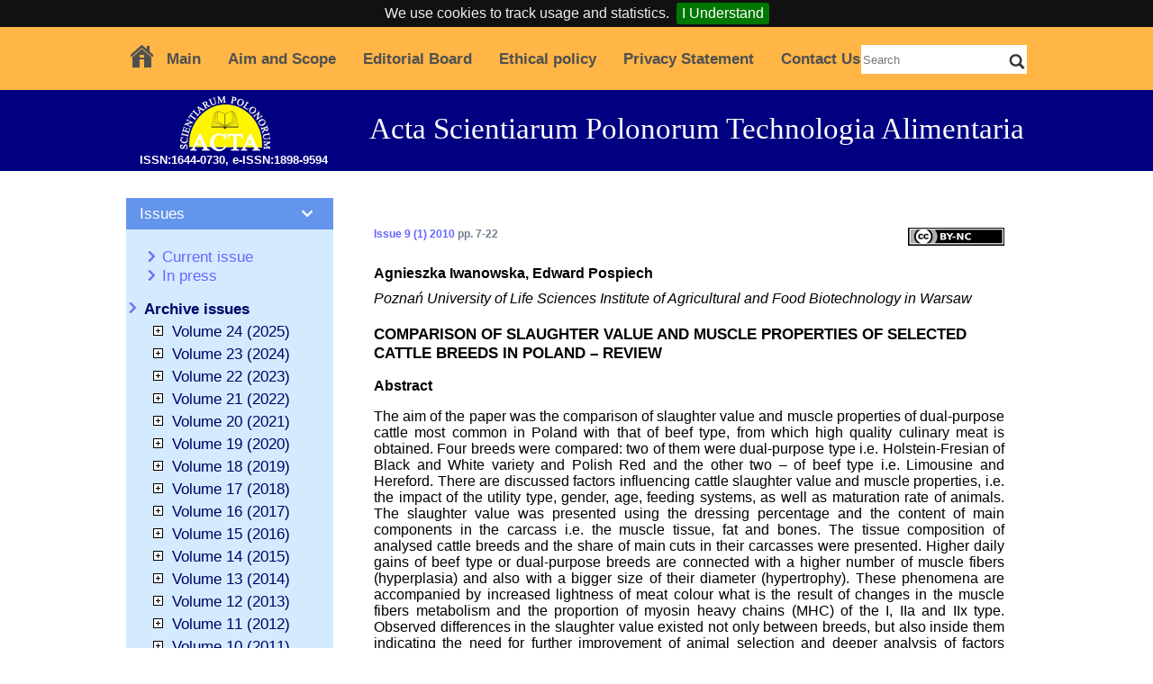

--- FILE ---
content_type: text/html; charset=UTF-8
request_url: https://www.food.actapol.net/volume9/issue1/abstract-1.html
body_size: 6177
content:
<!doctype html>
<html lang="en">
<head>
<!--[if lt IE 9]>
<script src="//cdnjs.cloudflare.com/ajax/libs/html5shiv/3.7.3/html5shiv.min.js"></script>
<![endif]-->
<meta charset="utf-8" /> 
<meta name="verify-v1" content="8NHl4WZR0DExAe+sWQG20qf5Ud6XjSRyqWevwKIlN5g=" />
<meta name="msvalidate.01" content="45F70E09C26ABD73D88D26C803D12D85" />
<base href="https://www.food.actapol.net/" />
<title>Iwanowska A., Pospiech E., 2010. Comparison of slaughter value and muscle properties of selected cattle breeds in Poland &#8211; Review. Acta Sci.Pol. Technol. Aliment. 9 (1), 7-22</title>
<meta name="Description" content=""/>
<meta name="Keywords" content="cattle, genotype, slaughter value, dressing percentage, carcass and muscle composition, muscle quality, pdf, free, articles, abstract, open, journal elecronic, universities, food, science, nutrition, technology, abstract, issue, dietetiscs"/>
  
	<meta name="citation_title" content="Comparison of slaughter value and muscle properties of selected cattle breeds in Poland &#8211; Review">
	<meta name="citation_publication_date" content="2010-03-30">
	<meta name="citation_journal_title" content="Acta Scientiarum Polonorum Technologia Alimentaria">
	<meta name="citation_volume" content="9">
	<meta name="citation_issue" content="1">
	<meta name="citation_firstpage" content="7">
	<meta name="citation_lastpage" content="22">
	<meta name="citation_pdf_url" content="https://www.food.actapol.net/volume9/issue1/1_1_2010.pdf">
	<meta name="citation_doi" content="">
<meta name="citation_author" content=" Iwanowska, Agnieszka">
<meta name="citation_author" content=" Pospiech,  Edward">
<meta name="viewport" content="width=device-width, initial-scale=1">
<link rel="stylesheet" type="text/css" href="css/main190207-1000.css" media="screen and (min-width: 1000px)"/>
<link rel="stylesheet" type="text/css" href="css/main190207-mobile.css" media="screen and (min-width: 601px) and (max-width: 999px)"/>
<link rel="stylesheet" type="text/css" href="css/main190207-mobile.css" media="screen and (max-width: 600px)"/>
<link rel="stylesheet" type="text/css" href="css/main190207-mobile.css" media="handheld"/>
<link rel="stylesheet" type="text/css" href="css/main190207-mobile.css" media="screen and (orientation: portrait) and (max-width: 999px)"/>
<link rel="stylesheet" href="css/mainprint.css" media="print">
<link rel="stylesheet" href="css/submitpage221107.css" media="screen">
<link rel="stylesheet" href="css/font-awesome.css">
<link rel="stylesheet" href="css/jssocials.css">
<link rel="stylesheet" href="css/jssocials-theme-flat.css">
<link rel="stylesheet" href="css/jquery.cookiebar.css">
<link rel="stylesheet" href="css/lytebox.css"  media="screen"/>
<script src="https://cdnjs.cloudflare.com/ajax/libs/jquery/1.12.4/jquery.min.js"></script>
<script src="https://cdnjs.cloudflare.com/ajax/libs/jquery-json/2.6.0/jquery.json.min.js"></script>
<script src="js/jssocials.min.js"></script>
<script src="js/jquery.session.js"></script>
<script src="js/jquery.cookiebar.js"></script>
<script src="js/jquery.acta.js"></script>
<script src="js/lytebox.js"></script> 	
<script src="https://cdn.ckeditor.com/4.22.1/full/ckeditor.js"></script>
<script src="https://cdn.ckeditor.com/4.22.1/full/adapters/jquery.js"></script>
<script async src="https://www.googletagmanager.com/gtag/js?id=UA-1646583-1"></script>
<script>
		window.dataLayer = window.dataLayer || [];
		function gtag(){dataLayer.push(arguments);}
		gtag('js', new Date());
		gtag('config', 'UA-1646583-1');
</script>
</head>

<body>
<header>
<nav id="menu" class="kontener">
<img id="menuImage" src="img/ico_menu.png" alt="Show menu" title="Show menu"/>
<ul id="menu-ul">
<li class="liHome"><a href="en/main"><img src="img/home.png" alt="Home"/></a></li><li><a href="en/main">Main</a></li><li><a href="en/aim_and_scope">Aim and Scope</a></li><li><a href="en/editors">Editorial Board</a></li><li><a href="en/ethical_policy">Ethical policy</a></li><li><a href="en/privacy_statement">Privacy Statement</a></li><li><a href="en/contact_us">Contact Us</a></li></ul>
<form  method="post" action="en/search">
<div id="search">
	<input name="SearchText" type="text" placeholder="Search"/> <input type="image" src="img/searchbtn.png"  alt="Search"/>
</div>
</form>

</nav>
<div id="tytul">
<div class="kontener">
	<h1>Acta Scientiarum Polonorum Technologia Alimentaria</h1>
	<h2>ISSN:1644-0730,  e-ISSN:1898-9594</h2>
	<a href="https://www.food.actapol.net"><img src="img/logo.png" alt="Acta Scientiarum Polonorum Logo" /></a>
</div>
</div>
</header>

<div id="body" class="kontener">
<div id="leftcol">
<div class="bluegrayinfo">
  <div class="blueinfo-head show_down" data="divIssues">Issues</div>
	<div class="blueinfo-body" id="menu_divIssues">
	<ul>
	<li><a href="en/issue">Current issue</a></li>
	<li><a href="en/comming_issue">In press</a></li>
	</ul>
	<h3>Archive issues</h3>
	<ul id="issues">
	    <li><img class="show_more" title="Expand issues" data="24" id="plusminus_24" alt="plusminus" src="img/ico_plus.png"/> <a href="volume24">Volume 24 (2025)</a>
<ul class="hidden_ul" id="issues_24">
<li><a href="volume24/issue4">Issue 24 (4) 2025</a></li>
<li><a href="volume24/issue3">Issue 24 (3) 2025</a></li>
<li><a href="volume24/issue2">Issue 24 (2) 2025</a></li>
<li><a href="volume24/issue1">Issue 24 (1) 2025</a></li>
</ul></li><li><img class="show_more" title="Expand issues" data="23" id="plusminus_23" alt="plusminus" src="img/ico_plus.png"/> <a href="volume23">Volume 23 (2024)</a>
<ul class="hidden_ul" id="issues_23">
<li><a href="volume23/issue4">Issue 23 (4) 2024</a></li>
<li><a href="volume23/issue3">Issue 23 (3) 2024</a></li>
<li><a href="volume23/issue2">Issue 23 (2) 2024</a></li>
<li><a href="volume23/issue1">Issue 23 (1) 2024</a></li>
</ul></li><li><img class="show_more" title="Expand issues" data="22" id="plusminus_22" alt="plusminus" src="img/ico_plus.png"/> <a href="volume22">Volume 22 (2023)</a>
<ul class="hidden_ul" id="issues_22">
<li><a href="volume22/issue4">Issue 22 (4) 2023</a></li>
<li><a href="volume22/issue3">Issue 22 (3) 2023</a></li>
<li><a href="volume22/issue2">Issue 22 (2) 2023</a></li>
<li><a href="volume22/issue1">Issue 22 (1) 2023</a></li>
</ul></li><li><img class="show_more" title="Expand issues" data="21" id="plusminus_21" alt="plusminus" src="img/ico_plus.png"/> <a href="volume21">Volume 21 (2022)</a>
<ul class="hidden_ul" id="issues_21">
<li><a href="volume21/issue4">Issue 21 (4) 2022</a></li>
<li><a href="volume21/issue3">Issue 21 (3) 2022</a></li>
<li><a href="volume21/issue2">Issue 21 (2) 2022</a></li>
<li><a href="volume21/issue1">Issue 21 (1) 2022</a></li>
</ul></li><li><img class="show_more" title="Expand issues" data="20" id="plusminus_20" alt="plusminus" src="img/ico_plus.png"/> <a href="volume20">Volume 20 (2021)</a>
<ul class="hidden_ul" id="issues_20">
<li><a href="volume20/issue4">Issue 20 (4) 2021</a></li>
<li><a href="volume20/issue3">Issue 20 (3) 2021</a></li>
<li><a href="volume20/issue2">Issue 20 (2) 2021</a></li>
<li><a href="volume20/issue1">Issue 20 (1) 2021</a></li>
</ul></li><li><img class="show_more" title="Expand issues" data="19" id="plusminus_19" alt="plusminus" src="img/ico_plus.png"/> <a href="volume19">Volume 19 (2020)</a>
<ul class="hidden_ul" id="issues_19">
<li><a href="volume19/issue4">Issue 19 (4) 2020</a></li>
<li><a href="volume19/issue3">Issue 19 (3) 2020</a></li>
<li><a href="volume19/issue2">Issue 19 (2) 2020</a></li>
<li><a href="volume19/issue1">Issue 19 (1) 2020</a></li>
</ul></li><li><img class="show_more" title="Expand issues" data="18" id="plusminus_18" alt="plusminus" src="img/ico_plus.png"/> <a href="volume18">Volume 18 (2019)</a>
<ul class="hidden_ul" id="issues_18">
<li><a href="volume18/issue4">Issue 18 (4) 2019</a></li>
<li><a href="volume18/issue3">Issue 18 (3) 2019</a></li>
<li><a href="volume18/issue2">Issue 18 (2) 2019</a></li>
<li><a href="volume18/issue1">Issue 18 (1) 2019</a></li>
</ul></li><li><img class="show_more" title="Expand issues" data="17" id="plusminus_17" alt="plusminus" src="img/ico_plus.png"/> <a href="volume17">Volume 17 (2018)</a>
<ul class="hidden_ul" id="issues_17">
<li><a href="volume17/issue4">Issue 17 (4) 2018</a></li>
<li><a href="volume17/issue3">Issue 17 (3) 2018</a></li>
<li><a href="volume17/issue2">Issue 17 (2) 2018</a></li>
<li><a href="volume17/issue1">Issue 17 (1) 2018</a></li>
</ul></li><li><img class="show_more" title="Expand issues" data="16" id="plusminus_16" alt="plusminus" src="img/ico_plus.png"/> <a href="volume16">Volume 16 (2017)</a>
<ul class="hidden_ul" id="issues_16">
<li><a href="volume16/issue4">Issue 16 (4) 2017</a></li>
<li><a href="volume16/issue3">Issue 16 (3) 2017</a></li>
<li><a href="volume16/issue2">Issue 16 (2) 2017</a></li>
<li><a href="volume16/issue1">Issue 16 (1) 2017</a></li>
</ul></li><li><img class="show_more" title="Expand issues" data="15" id="plusminus_15" alt="plusminus" src="img/ico_plus.png"/> <a href="volume15">Volume 15 (2016)</a>
<ul class="hidden_ul" id="issues_15">
<li><a href="volume15/issue4">Issue 15 (4) 2016</a></li>
<li><a href="volume15/issue3">Issue 15 (3) 2016</a></li>
<li><a href="volume15/issue2">Issue 15 (2) 2016</a></li>
<li><a href="volume15/issue1">Issue 15 (1) 2016</a></li>
</ul></li><li><img class="show_more" title="Expand issues" data="14" id="plusminus_14" alt="plusminus" src="img/ico_plus.png"/> <a href="volume14">Volume 14 (2015)</a>
<ul class="hidden_ul" id="issues_14">
<li><a href="volume14/issue4">Issue 14 (4) 2015</a></li>
<li><a href="volume14/issue3">Issue 14 (3) 2015</a></li>
<li><a href="volume14/issue2">Issue 14 (2) 2015</a></li>
<li><a href="volume14/issue1">Issue 14 (1) 2015</a></li>
</ul></li><li><img class="show_more" title="Expand issues" data="13" id="plusminus_13" alt="plusminus" src="img/ico_plus.png"/> <a href="volume13">Volume 13 (2014)</a>
<ul class="hidden_ul" id="issues_13">
<li><a href="volume13/issue4">Issue 13 (4) 2014</a></li>
<li><a href="volume13/issue3">Issue 13 (3) 2014</a></li>
<li><a href="volume13/issue2">Issue 13 (2) 2014</a></li>
<li><a href="volume13/issue1">Issue 13 (1) 2014</a></li>
</ul></li><li><img class="show_more" title="Expand issues" data="12" id="plusminus_12" alt="plusminus" src="img/ico_plus.png"/> <a href="volume12">Volume 12 (2013)</a>
<ul class="hidden_ul" id="issues_12">
<li><a href="volume12/issue4">Issue 12 (4) 2013</a></li>
<li><a href="volume12/issue3">Issue 12 (3) 2013</a></li>
<li><a href="volume12/issue2">Issue 12 (2) 2013</a></li>
<li><a href="volume12/issue1">Issue 12 (1) 2013</a></li>
</ul></li><li><img class="show_more" title="Expand issues" data="11" id="plusminus_11" alt="plusminus" src="img/ico_plus.png"/> <a href="volume11">Volume 11 (2012)</a>
<ul class="hidden_ul" id="issues_11">
<li><a href="volume11/issue4">Issue 11 (4) 2012</a></li>
<li><a href="volume11/issue3">Issue 11 (3) 2012</a></li>
<li><a href="volume11/issue2">Issue 11 (2) 2012</a></li>
<li><a href="volume11/issue1">Issue 11 (1) 2012</a></li>
</ul></li><li><img class="show_more" title="Expand issues" data="10" id="plusminus_10" alt="plusminus" src="img/ico_plus.png"/> <a href="volume10">Volume 10 (2011)</a>
<ul class="hidden_ul" id="issues_10">
<li><a href="volume10/issue4">Issue 10 (4) 2011</a></li>
<li><a href="volume10/issue3">Issue 10 (3) 2011</a></li>
<li><a href="volume10/issue2">Issue 10 (2) 2011</a></li>
<li><a href="volume10/issue1">Issue 10 (1) 2011</a></li>
</ul></li><li><img class="show_more" title="Expand issues" data="9" id="plusminus_9" alt="plusminus" src="img/ico_plus.png"/> <a href="volume9">Volume 9 (2010)</a>
<ul id="issues_9">
<li><a href="volume9/issue4">Issue 9 (4) 2010</a></li>
<li><a href="volume9/issue3">Issue 9 (3) 2010</a></li>
<li><a href="volume9/issue2">Issue 9 (2) 2010</a></li>
<li id="selectedissue"><a href="volume9/issue1">Issue 9 (1) 2010</a></li>
</ul></li><li><img class="show_more" title="Expand issues" data="8" id="plusminus_8" alt="plusminus" src="img/ico_plus.png"/> <a href="volume8">Volume 8 (2009)</a>
<ul class="hidden_ul" id="issues_8">
<li><a href="volume8/issue4">Issue 8 (4) 2009</a></li>
<li><a href="volume8/issue3">Issue 8 (3) 2009</a></li>
<li><a href="volume8/issue2">Issue 8 (2) 2009</a></li>
<li><a href="volume8/issue1">Issue 8 (1) 2009</a></li>
</ul></li><li><img class="show_more" title="Expand issues" data="7" id="plusminus_7" alt="plusminus" src="img/ico_plus.png"/> <a href="volume7">Volume 7 (2008)</a>
<ul class="hidden_ul" id="issues_7">
<li><a href="volume7/issue4">Issue 7 (4) 2008</a></li>
<li><a href="volume7/issue3">Issue 7 (3) 2008</a></li>
<li><a href="volume7/issue2">Issue 7 (2) 2008</a></li>
<li><a href="volume7/issue1">Issue 7 (1) 2008</a></li>
</ul></li><li><img class="show_more" title="Expand issues" data="6" id="plusminus_6" alt="plusminus" src="img/ico_plus.png"/> <a href="volume6">Volume 6 (2007)</a>
<ul class="hidden_ul" id="issues_6">
<li><a href="volume6/issue4">Issue 6 (4) 2007</a></li>
<li><a href="volume6/issue3">Issue 6 (3) 2007</a></li>
<li><a href="volume6/issue2">Issue 6 (2) 2007</a></li>
<li><a href="volume6/issue1">Issue 6 (1) 2007</a></li>
</ul></li><li><img class="show_more" title="Expand issues" data="5" id="plusminus_5" alt="plusminus" src="img/ico_plus.png"/> <a href="volume5">Volume 5 (2006)</a>
<ul class="hidden_ul" id="issues_5">
<li><a href="volume5/issue2">Issue 5 (2) 2006</a></li>
<li><a href="volume5/issue1">Issue 5 (1) 2006</a></li>
</ul></li><li><img class="show_more" title="Expand issues" data="4" id="plusminus_4" alt="plusminus" src="img/ico_plus.png"/> <a href="volume4">Volume 4 (2005)</a>
<ul class="hidden_ul" id="issues_4">
<li><a href="volume4/issue2">Issue 4 (2) 2005</a></li>
<li><a href="volume4/issue1">Issue 4 (1) 2005</a></li>
</ul></li><li><img class="show_more" title="Expand issues" data="3" id="plusminus_3" alt="plusminus" src="img/ico_plus.png"/> <a href="volume3">Volume 3 (2004)</a>
<ul class="hidden_ul" id="issues_3">
<li><a href="volume3/issue2">Issue 3 (2) 2004</a></li>
<li><a href="volume3/issue1">Issue 3 (1) 2004</a></li>
</ul></li><li><img class="show_more" title="Expand issues" data="2" id="plusminus_2" alt="plusminus" src="img/ico_plus.png"/> <a href="volume2">Volume 2 (2003)</a>
<ul class="hidden_ul" id="issues_2">
<li><a href="volume2/issue2">Issue 2 (2) 2003</a></li>
<li><a href="volume2/issue1">Issue 2 (1) 2003</a></li>
</ul></li><li><img class="show_more" title="Expand issues" data="1" id="plusminus_1" alt="plusminus" src="img/ico_plus.png"/> <a href="volume1">Volume 1 (2002)</a>
<ul class="hidden_ul" id="issues_1">
<li><a href="volume1/issue2">Issue 1 (2) 2002</a></li>
<li><a href="volume1/issue1">Issue 1 (1) 2002</a></li>
</ul></li>	</ul>
	</div>
</div>


<div class="bluegrayinfo">
    <div class="blueinfo-head show_down" data="divGuide">Guide for Authors</div>
	<div class="blueinfo-body hidden" id="menu_divGuide">
        <ul>
	        <li><a href="en/manuscript_procedings_guide">Manuscript proceedings</a></li>
        	<li><a href="en/manuscript_preparation_guide">Manuscript preparation</a></li>
	        <li><a href="en/publication_charges_guide">Article processing charges</a></li>
        </ul>
    </div>
</div>

<div class="bluegrayinfo">
    <div class="blueinfo-head show_down" data="divSubmit">Submit manuscript</div>
	<div class="blueinfo-body hidden" id="menu_divSubmit">
	
	
		<form method="post" action="submit/login.html">
			<p>Username (email)</p>
			<input type="email" name="email" id="email" required placeholder="Your e-mail address"/><br/>
			<p>Password </p>
			<input type="password" value="" name="password" id="password" required ><br/>
			<input type="submit" value="Login"/>
		</form>
        <ul>	
			<li><a href="submit/user_new.html">Register new user</a></li>
			<li><a href="submit/password_forgotten.html">I forgot my password</a></li>
        </ul>	
		
    </div>
</div>

<div class="bluegrayinfo">
    <div class="blueinfo-head show_down" data="divReviewers">For Reviewers</div>
	<div class="blueinfo-body hidden" id="menu_divReviewers">
        <ul>
        	<li><a href="en/procedure_of_reviewing">The procedure of reviewing</a></li>
        	<li><a href="en/instructions_for_reviewers">Instructions for reviewers</a></li>
        </ul>
    </div>
</div>

<div id="journalmetrics" class="bluegrayinfo">
  <div class="grayinfo-head show_down" data="divJournalMetrics">Journal metrics</div>
	<div class="blueinfo-body hidden" id="menu_divJournalMetrics">
	<h3><a  target="_blank" href="https://mjl.clarivate.com:/search-results?issn=1644-0730&hide_exact_match_fl=true&utm_source=mjl&utm_medium=share-by-link&utm_campaign=journal-profile-share-this-journal">JCR</a>
		&nbsp;&nbsp;&nbsp;<img src="img/logo_jcr_s.png" alt="JCR" /></h3>
	Journal Citation Report<br/>
	<span style="color: red">IF(2024) : <strong>0.8</strong></span><br/>
	Five year: 1.3<br/>
	Journal Citation Indicator<br/>
	JCI : <strong>0.23</strong><br/>
	JCI Rank: 149/181<br/>
    JCI Quartile: Q4<br/>
	 &nbsp;
	
	<h3><a target="_blank" href="https://www.scopus.com/sourceid/17300154973">Scopus</a>
	&nbsp;&nbsp;&nbsp;<img src="img/logo_scopus_s.png" alt="Scopus" /></h3>
	CiteScore 2024: <strong>2.5</strong><br/>
	SJR 2024: 0.269<br/>
	SNIP 2024: 0.353<br/>&nbsp;

	<h3><a target="_blank" href="https://pbn.nauka.gov.pl/sedno-webapp/journals/39151">MNiSW</a></h3>
	2024: <strong>40</strong> points


</div>

</div>


<div class="bluegrayinfo">
	<div class="grayinfo-head show_down" data="divIndexedIn">Indexed in:</div>
	<div class="grayinfo-body center hidden" id="menu_divIndexedIn">
	<a target="_blank" href="https://science.thomsonreuters.com/cgi-bin/jrnlst/jlresults.cgi?PC=EX&Full=acta%20scientiarum%20polonorum-technologia%20alimentaria" title="Thomson Routers Master List"><img src="img/logo_wos.png" title="Web of Science Journal Master List" alt="Web of Science Journal Master List" /></a><br/>
	<a target="_blank" href="https://www.scopus.com/sourceid/17300154973?origin=sbrowse" title="Scopus"><img src="img/logo_scopus.png" title="Scopus" alt="Scopus" /></a><br/>
	<a target="_blank" href="https://www.ncbi.nlm.nih.gov/nlmcatalog/?term=101295615%5Bnlmid%5D&amp;report=journal"><img src="img/logo_ncbi.png" title="PubMed Medline" alt="Pubmed Medline" /></a><br/>
	<a target="_blank" href="https://www.ebscohost.com/titleLists/a9h-journals.htm"><img src="img/logo_ebsco.png" title="Ebsco" alt="Ebsco" /></a><br/>
	<a target="_blank" href="https://scholar.google.pl/citations?hl=pl&view_op=search_venues&vq=%22Acta+Scientiarum+Polonorum.+Technologia+Alimentaria%22&btnG="><img src="img/logo_googlescholar.png" title="Google Scholar" alt="Google Scholar" /></a><br/>
	<a target="_blank" href="https://journals.indexcopernicus.com/search/details?id=24337"><img src="img/logo_copernicus.png" title="Index Copernicus Journal Master List" alt="Index Copernicus Journal Master List" /></a><br/>
	<a target="_blank" href="https://doaj.org/toc/de0fb5665f9e4b2782c6871963fdc425"><img src="img/logo_doaj.png" title="Directory of Open Acces Journals" alt="Directory of Open Acces Journals" /></a><br/>
	<a target="_blank" href="https://pbn.nauka.gov.pl/sedno-webapp/journals/39151"><img src="img/logo_pbn.png" title="Polska Bibliografia Naukowa" alt="Polska Bibliografia Naukowa" /></a><br/>
	<img src="img/logo_crossref.png" title="CrossRef Member" alt="CrossRef Member" /><br/>
	</div>
</div>

</div>

<main id="maincell">
<div id='abstract'>
<img class="cc-image" alt="Creative Commons licence CC BY-NC (Attribution-NonCommercial)" src="img/by-nc.png"/><h6>
<a href="volume9/issue1">Issue 9 (1) 2010</a> pp. 7-22</h6>
<h4>Agnieszka Iwanowska, Edward Pospiech</h4>
<div class="afiliacja">
Poznań University of Life Sciences
Institute of Agricultural and Food Biotechnology in Warsaw</div>
<h3>Comparison of slaughter value and muscle properties of selected cattle breeds in Poland &#8211; Review</h3>
<div class="abstract"><strong>Abstract</strong> <p>The aim of the paper was the comparison of slaughter value and muscle properties of dual-purpose cattle most common in Poland with that of beef type, from which high quality culinary meat is obtained. Four breeds were compared: two of them were dual-purpose type i.e. Holstein-Fresian of Black and White variety and Polish Red and the other two &ndash; of beef type i.e. Limousine and Hereford. There are discussed factors influencing cattle slaughter value and muscle properties, i.e. the impact of the utility type, gender, age, feeding systems, as well as maturation rate of animals. The slaughter value was presented using the dressing percentage and the content of main components in the carcass i.e. the muscle tissue, fat and bones. The tissue composition of analysed cattle breeds and the share of main cuts in their carcasses were presented. Higher daily gains of beef type or dual-purpose breeds are connected with a higher number of muscle fibers (hyperplasia) and also with a bigger size of their diameter (hypertrophy). These phenomena are accompanied by increased lightness of meat colour what is the result of changes in the muscle fibers metabolism and the proportion of myosin heavy chains (MHC) of the I, IIa and IIx type. Observed differences in the slaughter value existed not only between breeds, but also inside them indicating the need for further improvement of animal selection and deeper analysis of factors influencing it. It was stated that the amount of culinary meat obtained from carcasses may be increased not only through the selection of corresponding genotypes, but also through the modification of the system of carcass cutting. The performed analysis of the slaughter value emphasizes special significance of the domestic Polish Red cattle also as a breed for production of good quality meat similar to beef cattle breeds.</p></div>
<h5>
<strong>Keywords: </strong>
<a href="">cattle</a>, <a href="">genotype</a>, <a href="">slaughter value</a>, <a href="">dressing percentage</a>, <a href="">carcass and muscle composition</a>, <a href="">muscle quality</a></h5>
<div class="fulltext"><a href="volume9/issue1/1_1_2010.pdf" onclick="javascript:urchinTracker ('/pub/1_1_2010.pdf'); "><img class="imgpdfbig" src="img/pdfbig.gif" alt="pub/.pdf" /></a> <strong>Full text</strong> available <strong>in english</strong> in Adobe Acrobat format:<br />
		 <a href="volume9/issue1/1_1_2010.pdf" onclick="javascript:urchinTracker ('/pub/1_1_2010.pdf'); ">https://www.food.actapol.net/volume9/issue1/1_1_2010.pdf</a></div><h4></h4>
<div class="cite">
<strong>For citation: </strong><br/>
<br />
<table summary="Citations">
<tbody>
  <tr>
    <td class="citstyle">MLA</td>
		<td class="citarg"> Iwanowska, Agnieszka, and  Edward Pospiech. "Comparison of slaughter value and muscle properties of selected cattle breeds in Poland &#8211; Review." Acta Sci.Pol. Technol. Aliment. 9.1 (2010): 7-22. </td>
  </tr>
  <tr>
    <td class="citstyle">APA</td>
		<td class="citarg">Iwanowska A., Pospiech E. (2010). Comparison of slaughter value and muscle properties of selected cattle breeds in Poland &#8211; Review. Acta Sci.Pol. Technol. Aliment. 9 (1), 7-22 </td>
  </tr>
  <tr>
    <td class="citstyle">ISO 690</td>
		<td class="citarg"> IWANOWSKA, Agnieszka,  POSPIECH,  Edward. Comparison of slaughter value and muscle properties of selected cattle breeds in Poland &#8211; Review. Acta Sci.Pol. Technol. Aliment., 2010, 9.1: 7-22. </td>
  </tr>
</tbody>
</table>
</div>

<ul id="abstractmetadata">
<li><a href="endnote-2010-1-1.enw">EndNote</a></li>
<li><a href="bibtex-2010-1-1.bib">BibTeX</a></li>
<li><a href="refman-2010-1-1.ris">RefMan</a></li>
</ul>

<div id="share"></div>
<script type="text/javascript">
$("#share").jsSocials({shares: ["facebook", "twitter",  "googleplus", "linkedin", "pinterest"],showLabel: false,showCount: false});
 </script>

 
</div></main>

</div>

<footer id="footer">
<div class="kontener">
Copyright &copy;
Acta Sci.Pol. Technol. Aliment. - University of Life Sciences in Poznań - Poland<br />
Editor in Chief:<a class="footer" href="mailto:chairman@food.actapol.net">Julita Reguła</a>,
Secretary of Scientific Board: <a class="footer" href="mailto:secretary@food.actapol.net">Aleksander Siger</a>,
Text Editor:' <a class="footer" href="mailto:lbor@up.poznan.pl">Lucyna Borowczyk</a>
</div>
</footer>
<script type="text/javascript">$(document).ready(function(){$.cookieBar();});</script>
</body>
</html>


--- FILE ---
content_type: text/css
request_url: https://www.food.actapol.net/css/main190207-1000.css
body_size: 2068
content:
body {
  font-family: Calibri, Verdana, Arial;
  font-size: 12pt;
  color: black;
  margin: 0px;
  background-color: white;
}

img{
  border: 0px;
  vertical-align: middle;
}

.kontener{
	position: relative;
	width:1000px;
	margin: 0 auto;
}
header{
	position: relative;
	background-color: #FFB646;
	height: 160px;
}

#logo{
	padding: 5px 8px;
 }
#menu{
	position: relative;
	text-align: left;
	height: 70px;
	background-color: #FFB646;
	display: block;
}
#menuImage{
	display: none;
}
#menu img{
	top: 18px;
	left: 2px;	
	vertical-align: bottom;
	position: absolute;
}
#menu ul{
   position: absolute;
	left: 0;
	top:0;
	text-align: left;
	margin: 0;
	padding:0;
	list-style: none;
	height: 70px;
}
#menu li{
	text-align: center;
	float: left;
	padding: 25px 15px;
	font-size: 13pt;
    font-weight: bold;
	color: #505050;
	height: 26px;
}
#menu li.act{
	background-color: #dd8000;
	color: white;
}

#menu a{
	text-decoration: none;
	color: #505050;
}
#menu a:hover{
	color: red;
	text-decoration: underline;
}
#menu a:visited{
	color: #505050;
}

#search {
	background-color: white;
	position: absolute;
	right: 0;
	top:20px;
}

#search  input[type="text"]{
	width: 100px;
	color: gray;
	background-color: white ;
	border: none;
	width: 180px;
	height: 30px;
}
#search  input[type="image"]{
	position: absolute;
	top: 10px;
	right: 2px;
}


#tytul{
	background-color: Navy;
	color: white;
    position: relative;
	 height: 90px;
}

#tytul h1{
	margin:0;
	font-size: 33px;
	font-weight: 300;
	text-align: left;
	position: absolute;
	top: 25px;
	left: 270px;
	font-family: Times New Roman;
}
#tytul h2{
	margin:0;
    position: absolute;
    left: 15px;
    top: 70px;
    font-size: 10pt;
    text-align: right;
}
#tytul img{
  left:60px;
  top: 7px;
  position:absolute;
}

#footer {
  text-align: center;
  vertical-align: middle;
  padding: 5px;
  background: #DCDCDC;
  font-size: 9pt;
  color: Gray;
  clear: both;
}



#leftcol{
  text-align: left;
  vertical-align: top;
  width: 230px;
  float: left;
  margin-top: 20px;
}
#leftcol img{
	margin-bottom: 4px;
}
#leftcol li{
	list-style-image: url(../img/ico_next_blue.png);
	font-size: 13pt;
}
#leftcol a, #leftcol a:visited {
    text-decoration: none;
    color:#6666FF;
}

.bluegrayinfo{
	text-align: left;
	vertical-align: top;
	background-color: white;
	margin-bottom: 20px;
	position: relative;
}
.blueinfo-head{
	padding: 7px 15px;
	font-size: 13pt;
	background-color: #6495ed;
	color: white;
	position: relative;
}

.blueinfo-body{
	padding: 4px 0px;
	background-color: #d4ebff;
}
.blueinfo-body a{
	font-weight: normal;
}

.grayinfo-head{
	padding: 7px 15px;
	font-size: 13pt;
	background-color: #708090;
	color: white;
}
.grayinfo-body{
	padding: 10px 15px;
	background-color: #d3d9e7;
}


.show_down{
   cursor: pointer;
	background-image: url(../img/ico_down_wh.png);
	background-repeat: no-repeat;
	background-position: 195px 10px;
}
.show_down:hover{
	background-color: #3678ed;
}


.none{
    list-style: none;
    margin-left:0;
    padding-left:10px;
}
.hidden_ul{
    display: none;
}
.show_more{
    cursor: pointer;
}
.bold{
    font-weight: bold;
    color: red;
}
.hidden{
    display: none;
}


#maincell{
  text-align: left;
  vertical-align: top;
  padding: 25px;
  margin: 0 0 0 250px;
  min-height: 430px;
  background-color: white;
  margin-top: 10px;
	display: block;

}

#maincell p {
  text-align: justify;
}

#maincell  sub, sup {
  font-size: 8pt;
}

#maincell h3 {
  font-size: 13pt;
  text-align: left;
  font-weight: 900;
}

#maincell h4 {
  font-size: 9pt;
  text-align: center;
  font-weight: 600;
  padding: 0px;
  margin: 0px;
  font-size: 9pt;
}

#cover a{
  color: Black;
}




#issues a, #issues a:visited{
	color: #000066;
	text-decoration: none;
}
#issues a:hover{
	color: blue;
}
#issues{
  font-size: 13pt;	
  margin: 0;
  padding: 0;
  padding-left: 25px;
}
#issues li{
	list-style: none;
	list-style-image: none;
}
#selectedissue a{
	color: #1a1bff;
	list-style: disc;
}
li#selectedissue{
	color: #1a1bff;
	list-style: disc;
}
#issues img{
	padding: 5px;
}
#menu_divIssues h3{
	padding: 0 0 0 20px;
	margin: 3px 0;
	color: #000066;
}
#journalmetrics h3{
	padding: 0 0 0 20px;
	margin: 3px 0;
	background-image: url(../img/ico_next_gray.png);
	background-repeat: no-repeat;
	background-position: 0 3px;
}
.blueinfo-body>p{
	color: #1a1bff;
	padding: 2px 10px;
}
.blueinfo-body>form>p{
	color: #1a1bff;
	padding: 3px 10px;
	margin: 0;
}
.blueinfo-body>h3{
	padding: 0 0 0 20px;
	margin: 3px 0 2px 20px;
	font-size: 13pt;
	background-image: url(../img/ico_next_blue.png);
	background-repeat: no-repeat;
	background-position: 0 3px;

}
.blueinfo-body>form>input{
	width: 180px;
	margin: 2px 20px;
	padding: 2px 4px;
	font-size: 12pt;
}
.blueinfo-body>form>input[type="submit"]{
	margin-top: 10px;
	width: 190px;
}
	

#journalmetrics a, #journalmetrics a:visited{
	color: #5d5d5d;
	text-decoration: none;
}




td.head{
  font-size: 10pt;
  color: #999999;
  text-transform: uppercase;
  padding-top: 20px;
}

td.title {
  text-align: justify;
  padding: 5px 0;
  font-size: 14pt;
}
.titleLink{
	color: #000033;
}
td.authors {
  text-align: left;
  font-size: 13pt;
  padding: 5px 0;
}

td.doi {
  text-align: left;
  font-size: 10pt;
  color: Gray;
}

td.tools {
  font-size: 10pt;
  height: 40px;
  text-align: left;
  border-bottom: thin dotted silver;
}


.address {
  background-color: #FFDEAD;
  width: 50%;
  margin-top: 30px;
  text-align: center;
  margin-left: auto;
  margin-right: auto;
  line-height: 1.5em;
  padding: 5px;
}

.border {
  border: thin solid Black;
}

.center{
  text-align: center;
  text-indent: 0px;
}

.bold{
	font-weight: bold;
}

#maincell a, #maincell a:visited {
    text-decoration: none;
    color:#6666FF;
}

#maincell a:hover {
  text-decoration: underline;
    color:#3838FF;
}

.issues {
  background: #BFEE90;
  border: thin solid #8793FA;
  padding: 10px;
  text-align: center;
  margin-top: 20px;
}


.subscribe {
  background: #FFF8FF;
  border: thin solid #8793FA;
  padding: 10px;
  text-align: center;
  margin-top: 20px;
}

.gateway {
  background: #FFF9FF;
  border: thin solid #8793FA;
  padding: 10px;
  text-align: center;
  margin-top: 20px;
}

.friends {
  background: #8FBC8F;
  border: thin solid #8793FA;
  padding: 10px;
  text-align: center;
  margin-top: 20px;
}

.friends a{
  font-size: 7pt;
  text-align: left;
  padding: 0px;
}

.friends ul {
  font-size: 7pt;
  text-align: left;
  padding: 0 0 0px 10px;
}

.friends li {
  padding: 0 0 4px 0;
}

#footer a{
  color: Gray;
}


#results{
  border: 0px;
  border-collapse: collapse;
  width: 100%;
  font-size: 12pt;
}
#results img{
	padding-left: 20px;
}


div.abstr{
  margin-bottom: 8px;
}

#abstract h3{
  text-align: left;
  text-transform: uppercase;
}

#abstract h4{
  text-align: left;
  font-size: 12pt;
}

#abstract h5{
  text-align: left;
  font-weight: normal;
  font-size: 10pt;
}

#abstract h6{
  text-align: left;
  font-size: 9pt;
}

#abstract .abstract{
  text-align: justify;
}

#abstract .fulltext{
  margin-top: 30px;
}

#abstract .cite{
  margin: 40px 0 20px 0;
}

.citstyle{
  width: 50px;
  color: gray;
  vertical-align: top;
  padding: 5px 0 0 30px;
}

.citarg{
  width: 480px;
  text-align: justify;
  padding: 5px 10px;
}

#abstract .afiliacja{
  margin: 10px 0 20px 0;
  font-style: italic;
}

.imgpdfbig{
  float: left;
  margin: -7px 10px 4px 0;
}

#platnosciform{
  width: 600px;
  border: 1px solid gray;
  margin: 20px auto;
  padding: 20px;
}

#authors, #title, #zrodloplatnosci, #adres_do_faktury{
  width: 550px;
}

#platnosciform h4{
  text-align: left;
  margin-top: 10px;
}


#abstractmetadata {
  padding: 5px 0 20px 0;
}

#abstractmetadata li{
  display: inline;
  padding: 5px 10px;
  margin-right: 20px;
  border: 1px solid silver;
  background-color: #add8e6;
}

#share a{
  color: white;
}

.cc-image{
  float: right;
}

.rodzaj_artykulu{
  text-transform: uppercase;
  font-weight: bold;
  margin-right: 10px;
}

#abstract h6{
  color: #708090;
}


.dirLeft {
  float: left;
}

#arch_submenu{
  display: none;
}

#show_more{
  cursor: pointer;
}

#show_more:hover{
  cursor: pointer;
  text-decoration: underline;
}



--- FILE ---
content_type: text/css
request_url: https://www.food.actapol.net/css/submitpage221107.css
body_size: 2711
content:
.error{
	color: red;
}

#maincellsubmit{
	text-align: left;
	vertical-align: top;
	margin: 20px 0 20px 270px;
}
#maincellsubmit h2{
background-color: #1e90ff;	
color: white;
margin: -25px;
padding: 5px 10px;
margin-bottom: 5px;
}
#maincellsubmit h3{
color: #1e90ff;	
margin-bottom: 5px;
font-size: 11pt;
}
#maincellsubmit h4{
color: gray;	
margin: 2px 0 2px;
font-size: 10pt;
text-align: left;
}


 input:required:invalid, input:focus:invalid {
    background-image: url([data-uri]);
    background-position: right top;
    background-repeat: no-repeat;
  }
  input:required:valid {
    background-image: url([data-uri]);
    background-position: right top;
    background-repeat: no-repeat;
  }
.error{
	color: red;
}
#registration-div input[type="email"]{
	width: 200px;
}
#registration-div input[type="password"]{
	width: 200px;
}
.cc-image{
	float: right;
}

.rodzaj_artykulu{
	text-transform: uppercase;
	font-weight: bold;
	margin-right: 10px;
}
#abstract h6{
	color: #708090;
}

.elegant-aero {
    margin-left:auto;
    margin-right:auto;
	 position: relative;
    width: 730px;
    background: #D2E9FF;
    padding: 0px 20px 20px 20px;
    font: 12px Arial, Helvetica, sans-serif;
    color: #666;
	clear: right;
}
.elegant-aero h1 {
    font: 16pt "Trebuchet MS", Arial, Helvetica, sans-serif;
    padding: 7px 10px 7px 20px;
    display: block;
    background: #C0E1FF;
    border-bottom: 1px solid #B8DDFF;
    margin: 10px -20px 15px;
}
.elegant-aero h1>span {
    display: block;
    font-size: 11px;
}
.elegant-aero h3>span {
    display: block;
    font-size: 12px;
	 
}

.elegant-aero>label>span {
    float: left;
    margin-top: 10px;
    color: #5E5E5E;
}
.elegant-aero>label {
    display: block;
    margin: 0px 0px 5px;
}
.elegant-aero>label>span {
    float: left;
    width: 20%;
    text-align: right;
    padding-right: 15px;
    margin-top: 10px;
    font-weight: bold;
}
.check-areo{
    display: block;
    margin: 0px 0px 5px;
}
.check-areo>span {
    float: left;
    width: 20%;
    text-align: right;
    padding-right: 15px;
    margin-top: 10px;
    font-weight: bold;
}

.elegant-aero input[type="file"], .elegant-aero input[type="text"], .elegant-aero input[type="password"], .elegant-aero input[type="email"], .elegant-aero textarea, .elegant-aero select {
    color: #888;
    width: 70%;
    padding: 0px 0px 0px 5px;
    border: 1px solid #C5E2FF;
    background: #FBFBFB;
    outline: 0;
    -webkit-box-shadow:inset 0px 1px 6px #ECF3F5;
    box-shadow: inset 0px 1px 6px #ECF3F5;
    font: 200 12px/25px Arial, Helvetica, sans-serif;
    height: 30px;
    line-height:15px;
    margin: 2px 6px 16px 0px;
}
.elegant-aero textarea{
    height:100px;
    padding: 5px 0px 0px 5px;
    width: 70%;
}
#References{
    height:300px;
    padding: 5px 0px 0px 5px;
    width: 720px;
	
}
.elegant-aero select {
    background: #fbfbfb url('../img/down-arrow.png') no-repeat right;
    background: #fbfbfb url('../img/down-arrow.png') no-repeat right;
   appearance:none;
    -webkit-appearance:none;
   -moz-appearance: none;
    text-indent: 0.01px;
    text-overflow: '';
    width: 70%;
}
.elegant-aero .button, .elegant-aero input[type="submit"]{
    padding: 5px 30px 5px 30px;
    background: #6495ed;
    border: none;
    color: #FFF;
    box-shadow: 1px 1px 1px #4C6E91;
    -webkit-box-shadow: 1px 1px 1px #4C6E91;
    -moz-box-shadow: 1px 1px 1px #4C6E91;
    text-shadow: 1px 1px 1px #5079A3;
    margin: 6px 0;
  
}
.elegant-aero .button:hover, .elegant-aero input[type="submit"]:hover{
    background: #3EB1DD;
}
.elegant-aero .button:hover, .elegant-aero input[type="submit"]:disabled{
    background: #3EB1DD;
    color: gray;
}
.article_menu{
 position: absolute;
 right: 0px;
 top: 0;
 margin: 0;
 padding: 0;
 width: 190px;
}
.article_menu>li{
	padding: 0;
	margin: 0;
}
.przycisk{
	color: white;
	text-decoration: none;
	display: block;
	width: 170px;
	font-size: 10pt;
	font-weight:normal;
	text-align: center;
	padding: 5px 10px;
	margin-bottom: 7px;
	background: #6495ed;
	border: none;
	color: #FFF;
	box-shadow: 1px 1px 1px #4C6E91;
	-webkit-box-shadow: 1px 1px 1px #4C6E91;
	-moz-box-shadow: 1px 1px 1px #4C6E91;
}
nav.article_menu a:hover{
	background-color: #006ed7;
}
.submitted_article>.title{
	background-color: white;
	font-weight: bold;
	font-size: 9pt;
}
.submitted_article{
	position: relative;
	border-bottom: 1px solid gray;
	min-height: 210px;
	margin-bottom: 20px;
	clear: right;
}
.article_data{
 background-color: white;
 width: 520px;
 clear: right;
 min-height: 250px;
 padding-bottom: 5px;
 margin-bottom: 15px;
}
.article_data>.title{
	padding: 2px 25px;
}
.article_data>h5{
	margin: 0;
	padding: 0;
	background-color: #00bfff;
	color: white;
	font-size: 9pt;
	padding: 1px 6px;
}
.article_data>h6{
	margin: 0;
	padding: 0;
	color: Black;
	font-size: 9pt;
	padding: 1px 6px;
}
.ajax_link{
 color: blue;
}
.ajax_link:hover{
 color: blue;
 text-decoration: underline;
 cursor: pointer;
}
.main_file{
	margin: 1px 20px;
}
.other_file{
	margin: 3px 20px;
}
.user_menu{
  position: absolute;
	right: 0;
	top:45px;
	width: 170px;
	text-align: center;
}
.user_menu input{
	width: 150px;
}
.unchecked{
	background-image: url(../img/cancel.png);
	background-repeat: no-repeat;
	background-position: 5px; 
	cursor: pointer;
}
.checked{
	background-image: url(../img/check.png);
	background-repeat: no-repeat;
	background-position: 5px; 
	cursor: pointer;
}

.delete{
	background-image: url(../img/usun.gif);
	background-repeat: no-repeat;
	background-position: 5px; 
	cursor: pointer;
	color: red;
}


--- FILE ---
content_type: text/css
request_url: https://www.food.actapol.net/css/lytebox.css
body_size: 2558
content:
#lbOverlay { position: fixed; top: 0; left: 0; z-index: 99997; width: 100%; height: 100%; }
	#lbOverlay.black { background-color: #000000; }
	#lbOverlay.grey { background-color: #000000; }
	#lbOverlay.red { background-color: #330000; }
	#lbOverlay.green { background-color: #003300; }
	#lbOverlay.blue { background-color: #011D50; }
	#lbOverlay.gold { background-color: #666600; }
	#lbOverlay.orange { background-color: #FFBB48; }

#lbMain { position: absolute; left: 0; width: 100%; z-index: 99998; text-align: center; line-height: 0; display:-moz-inline-stack; }
#lbMain a img { border: 1px solid #ffffff; }

#lbOuterContainer {	position: relative; background-color: #fff; width: 200px; height: 200px; margin: 0 auto; }
	#lbOuterContainer.black { border: 2px solid #CCCCCC; background-color: #000000; }
	#lbOuterContainer.grey { border: 2px solid #888888; }
	#lbOuterContainer.red { border: 2px solid #DD0000; }
	#lbOuterContainer.green { border: 2px solid #00B000; }
	#lbOuterContainer.blue { border: 2px solid #5F89D8; }
	#lbOuterContainer.gold { border: 2px solid #B0B000; }
	#lbOuterContainer.orange { border: 2px solid #D15211; }

#lbTopContainer, #lbBottomContainer { 
	font: 0.85em Verdana, Helvetica, sans-serif; background-color: #fff; width: 100%; line-height: 1.4em; font-size: 0.9em;
	overflow: hidden; margin: 0 auto; padding: 0; position: relative; z-index: 14; display: none;
}
#lbTopContainer { overflow: hidden; margin-top: 5px; }
#lbTopContainer.black, #lbBottomContainer.black { background-color: #000000; }
#lbTopContainer.grey, #lbTopContainer.red, #lbTopContainer.green, #lbTopContainer.blue, #lbTopContainer.gold, #lbTopContainer.orange,
#lbBottomContainer.grey, #lbBottomContainer.red, #lbBottomContainer.green, #lbBottomContainer.blue, #lbBottomContainer.gold, #lbBottomContainer.orange {
	background-color: #ffffff;
}
	
#lbImage, #lbIframe { border: none; }
#lbImage.black, #lbIframe.black { border: 1px solid #CCCCCC; }
	#lbImage.grey, #lbIframe.grey { border: 1px solid #888888; }
	#lbImage.red, #lbIframe.red { border: 1px solid #DD0000; }
	#lbImage.green, #lbIframe.green { border: 1px solid #00B000; }
	#lbImage.blue, #lbIframe.blue { border: 1px solid #5F89D8; }
	#lbImage.gold, #lbIframe.gold { border: 1px solid #B0B000; }
	#lbImage.orange, #lbIframe.orange { border: 1px solid #D15211; }
#lbImageContainer, #lbIframeContainer { padding: 10px; z-index: 12; }
#lbLoading {
	height: 100%; width: 100%; margin-top: -10px;
	background: url('../img/loading_white.gif') center no-repeat;
}
#lbLoading.black { background: url('../img/loading_black.gif') center no-repeat; }

#lbHoverNav { position: absolute; top: 0; left: 0; height: 100%; width: 100%; z-index: 10; }
#lbImageContainer>#lbHoverNav { left: 0; }
#lbHoverNav a { outline: none; }

#lbPrevHov { width: 48%; height: 100%; background: transparent url('../img/blank.gif') no-repeat; display: block; left: 0; float: left; margin-left: 3px; border: none !important; }
	#lbPrevHov.black:hover, #lbPrevHov.black:visited { background: url('../img/prev_black_t.png') left 30% no-repeat; }
	#lbPrevHov.grey:hover, #lbPrevHov.grey:visited { background: url('../img/prev_grey_t.png') left 30% no-repeat; }
	#lbPrevHov.red:hover, #lbPrevHov.red:visited { background: url('../img/prev_red_t.png') left 30% no-repeat; }
	#lbPrevHov.green:hover, #lbPrevHov.green:visited { background: url('../img/prev_green_t.png') left 30% no-repeat; }
	#lbPrevHov.blue:hover, #lbPrevHov.blue:visited { background: url('../img/prev_blue_t.png') left 30% no-repeat; }
	#lbPrevHov.gold:hover, #lbPrevHov.gold:visited { background: url('../img/prev_gold_t.png') left 30% no-repeat; }
	#lbPrevHov.orange:hover, #lbPrevHov.orange:visited { background: url('../img/prev_orange_t.png') left 30% no-repeat; }
	
#lbNextHov { width: 48%; height: 100%; background: transparent url('../img/blank.gif') no-repeat; display: block; right: 0; float: right; margin-right: 3px; border: none !important; }
	#lbNextHov.black:hover, #lbNextHov.black:visited { background: url('../img/next_black_t.png') right 30% no-repeat; }
	#lbNextHov.grey:hover, #lbNextHov.grey:visited { background: url('../img/next_grey_t.png') right 30% no-repeat; }
	#lbNextHov.red:hover, #lbNextHov.red:visited { background: url('../img/next_red_t.png') right 30% no-repeat; }
	#lbNextHov.green:hover, #lbNextHov.green:visited { background: url('../img/next_green_t.png') right 30% no-repeat; }
	#lbNextHov.blue:hover, #lbNextHov.blue:visited { background: url('../img/next_blue_t.png') right 30% no-repeat; }
	#lbNextHov.gold:hover, #lbNextHov.gold:visited { background: url('../img/next_gold_t.png') right 30% no-repeat; }
	#lbNextHov.orange:hover, #lbNextHov.orange:visited { background: url('../img/next_orange_t.png') right 30% no-repeat; }
	
#lbPrev, #lbPrevTop { width: 26px; height: 28px; float: right; margin: 0 0 1px 8px; border: none !important; }
	#lbPrev.black, #lbPrevTop.black { background: url('../img/prev_black.png') no-repeat; }
	#lbPrev.blackOff, #lbPrevTop.blackOff { background: url('../img/prev_black_off.png') no-repeat; cursor: default; }
	#lbPrev.grey, #lbPrevTop.grey { background: url('../img/prev_grey.png') no-repeat; }
	#lbPrev.greyOff, #lbPrevTop.greyOff { background: url('../img/prev_grey_off.png') no-repeat; cursor: default; }
	#lbPrev.red, #lbPrevTop.red { background: url('../img/prev_red.png') no-repeat; }
	#lbPrev.redOff, #lbPrevTop.redOff { background: url('../img/prev_red_off.png') no-repeat; cursor: default; }
	#lbPrev.green, #lbPrevTop.green { background: url('../img/prev_green.png') no-repeat; }
	#lbPrev.greenOff, #lbPrevTop.greenOff { background: url('../img/prev_green_off.png') no-repeat; cursor: default; }
	#lbPrev.blue, #lbPrevTop.blue { background: url('../img/prev_blue.png') no-repeat; }
	#lbPrev.blueOff, #lbPrevTop.blueOff { background: url('../img/prev_blue_off.png') no-repeat; cursor: default; }
	#lbPrev.gold, #lbPrevTop.gold { background: url('../img/prev_gold.png') no-repeat; }
	#lbPrev.goldOff, #lbPrevTop.goldOff { background: url('../img/prev_gold_off.png') no-repeat; cursor: default; }
	#lbPrev.orange, #lbPrevTop.orange { background: url('../img/prev_orange.png') no-repeat; }
	#lbPrev.orangeOff, #lbPrevTop.orangeOff { background: url('../img/prev_orange_off.png') no-repeat; cursor: default; }
	
#lbNext, #lbNextTop { width: 26px; height: 28px; float: right; margin: 0 0 1px 8px; border: none !important; }
	#lbNext.black, #lbNextTop.black { background: url('../img/next_black.png') no-repeat; }
	#lbNext.blackOff, #lbNextTop.blackOff { background: url('../img/next_black_off.png') no-repeat; cursor: default; }
	#lbNext.grey, #lbNextTop.grey { background: url('../img/next_grey.png') no-repeat; }
	#lbNext.greyOff, #lbNextTop.greyOff { background: url('../img/next_grey_off.png') no-repeat; cursor: default; }
	#lbNext.red, #lbNextTop.red { background: url('../img/next_red.png') no-repeat; }
	#lbNext.redOff, #lbNextTop.redOff { background: url('../img/next_red_off.png') no-repeat; cursor: default; }
	#lbNext.green, #lbNextTop.green { background: url('../img/next_green.png') no-repeat; }
	#lbNext.greenOff, #lbNextTop.greenOff { background: url('../img/next_green_off.png') no-repeat; cursor: default; }
	#lbNext.blue, #lbNextTop.blue { background: url('../img/next_blue.png') no-repeat; }
	#lbNext.blueOff, #lbNextTop.blueOff { background: url('../img/next_blue_off.png') no-repeat; cursor: default; }
	#lbNext.gold, #lbNextTop.gold { background: url('../img/next_gold.png') no-repeat; }
	#lbNext.goldOff, #lbNextTop.goldOff { background: url('../img/next_gold_off.png') no-repeat; cursor: default; }
	#lbNext.orange, #lbNextTop.orange { background: url('../img/next_orange.png') no-repeat; }
	#lbNext.orangeOff, #lbNextTop.orangeOff { background: url('../img/next_orange_off.png') no-repeat; cursor: default; }
	
#lbTopData, #lbBottomData { float: left; text-align: left; padding-left: 10px; }
#lbBottomData { padding-bottom: 0.5em; }
	#lbBottomData.black, #lbTopData.black { color: #ffffff; }
	#lbBottomData.grey, #lbTopData.grey { color: #333333; }
	#lbBottomData.red, #lbTopData.red { color: #620000; }
	#lbBottomData.green, #lbTopData.green { color: #003300; }
	#lbBottomData.blue, #lbTopData.blue { color: #01379E; }
	#lbBottomData.gold, #lbTopData.gold { color: #666600; }
	#lbBottomData.orange, #lbTopData.orange { color: #D15211; }

#lbTopNav, #lbBottomNav { float: right; text-align: right; padding-right: 10px; }
#lbNumTop, #lbNumBottom { font-style: italic; }
#lbDescBottom { display: block; }
#lbTitleTop, #lbTopNav { margin-top: 0.3em; }
#lbTitleTop, #lbTitleBottom { display: block; font-weight: bold; }

#lbClose, #lbCloseTop { width: 26px; height: 28px; float: right; margin: 0 0 1px 8px; border: none !important; }
	#lbClose.black, #lbCloseTop.black { background: url('../img/close_black.png') no-repeat; }
	#lbClose.grey, #lbCloseTop.grey { background: url('../img/close_grey.png') no-repeat; }
	#lbClose.red, #lbCloseTop.red { background: url('../img/close_red.png') no-repeat; }
	#lbClose.green, #lbCloseTop.green { background: url('../img/close_green.png') no-repeat; }
	#lbClose.blue, #lbCloseTop.blue { background: url('../img/close_blue.png') no-repeat; }
	#lbClose.gold, #lbCloseTop.gold { background: url('../img/close_gold.png') no-repeat; }
	#lbClose.orange, #lbCloseTop.orange { background: url('../img/close_orange.png') no-repeat; }
	
#lbPrint, #lbPrintTop { width: 26px; height: 28px; float: right; margin: 0 0 1px 8px; border: none !important; }
	#lbPrint.black, #lbPrintTop.black { background: url('../img/print_black.png') no-repeat; }
	#lbPrint.grey, #lbPrintTop.grey { background: url('../img/print_grey.png') no-repeat; }
	#lbPrint.red, #lbPrintTop.red { background: url('../img/print_red.png') no-repeat; }
	#lbPrint.green, #lbPrintTop.green { background: url('../img/print_green.png') no-repeat; }
	#lbPrint.blue, #lbPrintTop.blue { background: url('../img/print_blue.png') no-repeat; }
	#lbPrint.gold, #lbPrintTop.gold { background: url('../img/print_gold.png') no-repeat; }
	#lbPrint.orange, #lbPrintTop.orange { background: url('../img/print_orange.png') no-repeat; }

#lbPlay, #lbPlayTop { width: 26px; height: 28px; float: right; margin: 0 0 1px 8px; border: none !important; }
	#lbPlay.black, #lbPlayTop.black { background: url('../img/play_black.png') no-repeat; }
	#lbPlay.grey, #lbPlayTop.grey { background: url('../img/play_grey.png') no-repeat; }
	#lbPlay.red, #lbPlayTop.red { background: url('../img/play_red.png') no-repeat; }
	#lbPlay.green, #lbPlayTop.green { background: url('../img/play_green.png') no-repeat; }
	#lbPlay.blue, #lbPlayTop.blue { background: url('../img/play_blue.png') no-repeat; }
	#lbPlay.gold, #lbPlayTop.gold { background: url('../img/play_gold.png') no-repeat; }
	#lbPlay.orange, #lbPlayTop.orange { background: url('../img/play_orange.png') no-repeat; }
	
#lbPause, #lbPauseTop { width: 26px; height: 28px; float: right; margin: 0 0 1px 8px; border: none !important; }
	#lbPause.black, #lbPauseTop.black { background: url('../img/pause_black.png') no-repeat; }
	#lbPause.grey, #lbPauseTop.grey { background: url('../img/pause_grey.png') no-repeat; }
	#lbPause.red, #lbPauseTop.red { background: url('../img/pause_red.png') no-repeat; }
	#lbPause.green, #lbPauseTop.green { background: url('../img/pause_green.png') no-repeat; }
	#lbPause.blue, #lbPauseTop.blue { background: url('../img/pause_blue.png') no-repeat; }
	#lbPause.gold, #lbPauseTop.gold { background: url('../img/pause_gold.png') no-repeat; }
	#lbPause.orange, #lbPauseTop.orange { background: url('../img/pause_orange.png') no-repeat; }
	
/* Some extra padding on the bottom buttons so it's not too close to the border. */
#lbClose, #lbPrint, #lbPlay, #lbPause { margin: 0 0 6px 8px; }

/* Lytetip */
* html a:hover { background: transparent; }

.lytetip { outline: none; border-bottom: 1px dotted; z-index:24; text-decoration:none; }
.lytetip span {
	color: #000000;
	position: absolute;
	top: 2em; left:0;
	padding: 0.5em 0.8em;
	font: 10pt "Trebuchet MS", Arial, Helvetica, sans-serif !important;
	background: #F4F5FB; 
	border: 1px solid #888888;	
	border-radius: 5px 5px; -moz-border-radius: 5px; -webkit-border-radius: 5px;
	-webkit-box-shadow: 1px 2px 3px 0px #949494;-moz-box-shadow: 1px 2px 3px 0px #949494;box-shadow: 1px 2px 3px 0px #949494;
	width: 240px;
	filter: alpha(opacity:95);
	KHTMLOpacity: 0.95;
	MozOpacity: 0.95;
	opacity: 0.95;
	text-align: left;
	display: none;
}

.lytetip:hover { z-index:25; color: #aaaaff; background:; text-decoration: none; }
.lytetip:hover span { display: block; }
.lytetip:hover em {	font-size: 1.2em; font-weight: bold; display: block; padding: 0 0 0.6em 0; }
.lytetip:hover .lbTipImg { border: 0; margin: -20px 0 0 -36px; float: left; position: absolute; height: 32px; width: 32px; }
.lbErrorImg { background: url('../img/error.png'); }
.lbInfoImg { background: url('../img/info.png'); }
.lbHelpImg { background: url('../img/help.png'); }
.lbWarningImg { background: url('../img/warning.png'); }
span.lbCustom { padding: 0.5em 0.8em 0.5em 1.5em !important; }
span.lbIEFix { padding: 0.5em 0.8em !important; }
.lytetip .lbError { background: #FFE7D7; border: 1px solid #FF3334; }
.lytetip .lbInfo, .lytetip .lbHelp { background: #D2EEF7; border: 1px solid #2BB0D7; }
.lytetip .lbWarning { background: #FFFFAA; border: 1px solid #FFAD33; }

--- FILE ---
content_type: text/css
request_url: https://www.food.actapol.net/css/main190207-mobile.css
body_size: 2010
content:
body {
  font-family: Calibri, Verdana, Arial;
  font-size: 12pt;
  color: black;
  margin: 0px;
  background-color: white;
}

img{
  border: 0px;
  vertical-align: middle;
}

.kontener{
	position: relative;
	width:100%;
	margin: 0 auto;
}
header{
	position: relative;
	background-color: #FFB646;
	height: 180px;
}

#logo{
	padding: 5px 8px;
 }
#menu{
	position: relative;
	text-align: left;
	height: 70px;
	background-color: #FFB646;
	z-index: 10;
}
#menuImage{
	cursor: pointer;
	position: relative;
	left:5%;
	top:22px;;
}
.liHome{
	display: none;
}
#menu ul{
	position: absolute;
	left: 0;
	top: 70px;
	width: 70%;
	text-align: left;
	margin: 0;
	padding: 0;
	list-style: none;
	z-index: 3;
	background-color: #FFB646;
	border: 1px solid #db9400;
	display: none;;
}

#menu li{
	text-align: center;
	padding: 10px 15px;
	font-size: 13pt;
    font-weight: bold;
	color: #505050;
	height: 26px;
	background-image: url(../img/ico_next_gray.png);
	background-repeat: no-repeat;
	background-position: 0 14px;
}
#menu li.act{
	background-color: #dd8000;
	color: white;
}

#menu a{
	text-decoration: none;
	color: #505050;
}
#menu a:hover{
	color: red;
	text-decoration: underline;
}
#menu a:visited{
	color: #505050;
}

#search {
	background-color: white;
	position: absolute;
	right: 5%;
	top:20px;
	width: 70%;
}

#search  input[type="text"]{
	width: 100%;
	color: gray;
	background-color: white ;
	border: none;
	height: 30px;
}
#search  input[type="image"]{
	position: absolute;
	top: 8px;
	right: 2px;
}


#tytul{
	background-color: Navy;
	color: white;
    position: relative;
	 height: 110px;
}

#tytul h1{
	margin:0;
	padding: 0 20px;
	font-size: 24pt;
	font-weight: 300;
	font-family: Times New Roman;
	text-align: center;
}
#tytul h2{
    font-size: 10pt;
    text-align: center;
}
#tytul img{
  display: none;
  visibility: hidden;
}

#footer {
  text-align: center;
  vertical-align: middle;
  padding: 5px;
  background: #DCDCDC;
  font-size: 9pt;
  color: Gray;
  clear: both;
}



#leftcol{
  text-align: center;
  vertical-align: top;
  width: 90%;
  margin-top: 10px;
  padding: 0 5%;
	font-size: 12pt;
}
#leftcol img{
	margin-bottom: 4px;
}
#leftcol li{
	list-style-image: url(../img/ico_next_blue.png);
	font-size: 13pt;
}
#leftcol a, a:visited {
	text-decoration: none;
	color: #6666FF;
}


.bluegrayinfo{
	text-align: left;
	vertical-align: top;
	background-color: white;
	margin-bottom: 10px;
	position: relative;
	
}
.blueinfo-head{
	padding: 7px 15px;
	font-size: 13pt;
	background-color: #6495ed;
	color: white;
	position: relative;
}

.blueinfo-body{
	padding: 4px 0px;
	background-color: #d4ebff;
   display: none;
}
.blueinfo-body a{
	font-weight: normal;
}

.grayinfo-head{
	padding: 7px 15px;
	font-size: 13pt;
	background-color: #708090;
	color: white;
}
.grayinfo-body{
	padding: 10px 15px;
	background-color: #d3d9e7;
    display: none;
}

.blueinfo-body>h3{
	padding: 0 0 0 20px;
	margin: 3px 0 2px 20px;
	font-size: 13pt;
	background-image: url(../img/ico_next_blue.png);
	background-repeat: no-repeat;
	background-position: 0 3px;

}

.show_down{
   cursor: pointer;
	background-image: url(../img/ico_down_wh.png);
	background-repeat: no-repeat;
	background-position: 90% 10px;
}
.show_down:hover{
	background-color: #3678ed;
}


.none{
    list-style: none;
    margin-left:0;
    padding-left:10px;
}
.hidden_ul{
    display: none;
}
.show_more{
    cursor: pointer;
}
.bold{
    font-weight: bold;
    color: red;
}
.hidden{
    display: none;
}


#maincell{
  text-align: left;
  vertical-align: top;
  padding: 15px 5%;
  min-height: 430px;
  background-color: white;
  margin-top: 10px;
	display: block;

}

#maincell p {
  text-align: justify;
}

#maincell  sub, sup {
  font-size: 8pt;
}

#maincell h3 {
  font-size: 13pt;
  text-align: left;
  font-weight: 900;
}

#maincell h4 {
  font-size: 9pt;
  text-align: center;
  font-weight: 600;
  padding: 0px;
  margin: 0px;
  font-size: 9pt;
}

#cover a{
  color: Black;
}




#issues a,  a:visited{
	color: #000066;
	text-decoration: none;
}
#issues a:hover{
	color: blue;
}
#issues{
  font-size: 13pt;	
  margin: 0;
  padding: 0;
}
#issues li{
	list-style: none;
	list-style-image: none;
}
#selectedissue a{
	color: #1a1bff;
	list-style: disc;
}
li#selectedissue{
	color: #1a1bff;
	list-style: disc;
}
#issues img{
	padding: 5px;
}
#menu_divIssues h3{
	padding: 0 0 0 20px;
	margin: 3px 0;
	color: #000066;
}
#journalmetrics h3{
	padding: 0 0 0 20px;
	margin: 3px 0;
	background-image: url(../img/ico_next_gray.png);
	background-repeat: no-repeat;
	background-position: 0 3px;
}
#journalmetrics a, a:visited{
	color: #5d5d5d;
	text-decoration: none;
}




td.head{
  font-size: 10pt;
  color: #999999;
  text-transform: uppercase;
  padding-top: 20px;
}

td.title {
  text-align: justify;
  padding: 5px 0;
  font-size: 14pt;
}
.titleLink{
	color: #000033;
}
td.authors {
  text-align: left;
  font-size: 13pt;
  padding: 5px 0;
}

td.doi {
  text-align: left;
  font-size: 10pt;
  color: Gray;
}

td.tools {
  font-size: 10pt;
  height: 40px;
  text-align: left;
  border-bottom: thin dotted silver;
}


.address {
  background-color: #FFDEAD;
  width: 50%;
  margin-top: 30px;
  text-align: center;
  margin-left: auto;
  margin-right: auto;
  line-height: 1.5em;
  padding: 5px;
}

.border {
  border: thin solid Black;
}

.center{
  text-align: center;
  text-indent: 0px;
}

.bold{
	font-weight: bold;
}

#maincell a, a:visited {
    text-decoration: none;
    color:#6666FF;
}

#maincell a:hover {
  text-decoration: underline;
    color:#3838FF;
}

.issues {
  background: #BFEE90;
  border: thin solid #8793FA;
  padding: 10px;
  text-align: center;
  margin-top: 20px;
}


.subscribe {
  background: #FFF8FF;
  border: thin solid #8793FA;
  padding: 10px;
  text-align: center;
  margin-top: 20px;
}

.gateway {
  background: #FFF9FF;
  border: thin solid #8793FA;
  padding: 10px;
  text-align: center;
  margin-top: 20px;
}

.friends {
  background: #8FBC8F;
  border: thin solid #8793FA;
  padding: 10px;
  text-align: center;
  margin-top: 20px;
}

.friends a{
  font-size: 7pt;
  text-align: left;
  padding: 0px;
}

.friends ul {
  font-size: 7pt;
  text-align: left;
  padding: 0 0 0px 10px;
}

.friends li {
  padding: 0 0 4px 0;
}

#footer a{
  color: Gray;
}


#results{
  border: 0px;
  border-collapse: collapse;
  width: 100%;
  font-size: 12pt;
}
#results img{
	padding-left: 20px;
}


div.abstr{
  margin-bottom: 8px;
}

#abstract h3{
  text-align: left;
  text-transform: uppercase;
}

#abstract h4{
  text-align: left;
  font-size: 12pt;
}

#abstract h5{
  text-align: left;
  font-weight: normal;
  font-size: 10pt;
}

#abstract h6{
  text-align: left;
  font-size: 9pt;
}

#abstract .abstract{
  text-align: justify;
}

#abstract .fulltext{
  margin-top: 30px;
}

#abstract .cite{
  margin: 40px 0 20px 0;
}

.citstyle{
  width: 50px;
  color: gray;
  vertical-align: top;
  padding: 5px 0 0 30px;
}

.citarg{
  width: 480px;
  text-align: justify;
  padding: 5px 10px;
}

#abstract .afiliacja{
  margin: 10px 0 20px 0;
  font-style: italic;
}

.imgpdfbig{
  float: left;
  margin: -7px 10px 4px 0;
}

#platnosciform{
  width: 600px;
  border: 1px solid gray;
  margin: 20px auto;
  padding: 20px;
}

#authors, #title, #zrodloplatnosci, #adres_do_faktury{
  width: 550px;
}

#platnosciform h4{
  text-align: left;
  margin-top: 10px;
}


#abstractmetadata {
  padding: 5px 0 20px 0;
}

#abstractmetadata li{
  display: inline;
  padding: 5px 10px;
  margin-right: 20px;
  border: 1px solid silver;
  background-color: #add8e6;
}

#share a{
  color: white;
}

.cc-image{
  float: right;
}

.rodzaj_artykulu{
  text-transform: uppercase;
  font-weight: bold;
  margin-right: 10px;
}

#abstract h6{
  color: #708090;
}


.dirLeft {
  float: left;
}

#arch_submenu{
  display: none;
}

#show_more{
  cursor: pointer;
}

#show_more:hover{
  cursor: pointer;
  text-decoration: underline;
}



--- FILE ---
content_type: text/css
request_url: https://www.food.actapol.net/css/mainprint.css
body_size: 1199
content:
BODY {
	font-family: Arial, Helvetica, sans-serif;
	font-size: 10pt;
	color: Black;
}

TABLE {
	text-align: center;
	font-size: 8pt;
	padding: 0px;
	margin: 0px;
	border: 0px;
	border-collapse: collapse;
}

P {
	text-align : justify;
	text-indent : 15px;
}

SUB{
	font-size : 6pt;
}
SUP{
	font-size : 6pt;
}

IMG {
	border: 0px;
	vertical-align: middle;
}

H1 {
	text-align: center;
	font-size: 8pt;
	font-weight: normal;
}

H2 {
	font-size : 10pt;
	text-align : left;
	font-weight : 900;
}

H3 {
	font-size : 9pt;
	text-align : left;
	font-weight : 900;
}

H4 {
	font-size : 9pt;
	text-align : center;
	font-weight : 600;
	padding: 0px;
	margin: 0px;
	font-size: 9pt;
}

#cover a{
	color: Black;
}

#main{
	height: 100%;
	width: 100%;
	margin: 0px;
	padding: 0px;
}

#header{
  text-align: left;
  margin-bottom: 2em;
}

#logo{
	float: right;
	text-align: center;
	font-weight: bold;
	margin-top: -4em;
}
#tytul h1{
	font-size: 18pt;
	font-weight: 900;
	font-family: "Times New Roman", Times, serif;
	text-align: left;
	margin-top: -4em;
}
#tytul h2{
	font-size: 18pt;
	font-weight: 900;
	font-family: "Times New Roman", Times, serif;
	text-align: left;
	margin-top: 4em;
}

#menu {
	text-align: left;
	background-color: Navy;
	padding: 15px 0 15px 20px;
	margin: 0;
	height: 15px;
	display: none;
}
#menu li{
	text-align: center;
	font-size: 9pt;
	font-weight: 600;
	display: inline;
}

#menu a{
	font-size : 9pt;
	text-decoration : none;
	color : White;
}
#menu a:hover{
	color: Navy;
}
#menu a:visited{
	color: White;
}

.td_bg {
	background: #00BFFF;
	border-top: 1px solid #FFFFFF;
	border-left: 1px solid #FFFFFF;
	border-bottom: 1px solid Silver;
	border-right: 2px solid Silver;
	padding: 4px 6px;
	margin: 0 5px;
}
.td_actbg {
   color: Black;
	background: #6495ED;
	border-top: 1px solid #FFFFFF;
	border-left: 1px solid #FFFFFF;
	border-bottom: 1px solid Silver;
	border-right: 2px solid Silver;
	padding : 4px 6px;
	margin: 0 5px;
}

#body {
	text-align: center;
	vertical-align: top;
	background-color: White;
}
#footer {
	text-align: center;
	vertical-align: middle;
	padding: 5px;
	font-size: 7pt;
	color: Gray;
	clear: both;
}


#leftcol{
	text-align: left;
	vertical-align: top;
	width: 170px;
	padding: 15px 5px;
	float: left;
	display: none;
}
#rightcol{
	text-align: left;
	vertical-align: top;
	width: 170px;
	padding: 15px 5px;
	float: right;
	display: none;
}
#maincell{
	text-align: left;
	vertical-align: top;
	padding: 25px;
}


TD.authors {
	text-align: left;
	font-weight: 600;
}
TD.title {
	text-align : left;
}

TD.info {
	text-align: left;
	font-size: 7pt;
	color: Gray;
}
TD.tools {
	text-align: right;
	font-size: 7pt;
	background-color: #CFF5D1;
	width: 80px;
	vertical-align: top;
	line-height: 12px;
	padding-bottom: 8px;
	padding-top: 5px;
	display: none;
}



UL.redakcje {
	font-size : 10pt;
	line-height : 14pt;
}



DIV.address {
	background-color : #FFDEAD;
	width : 50%;
	margin-top : 30px;
	text-align : center;
	margin-left: auto;
	margin-right: auto;
	line-height: 1.5em;
	padding: 5px;
}

.border {
	border: thin solid Black;
}

.center{
	text-align : center;
	text-indent : 0px;
}


.lang {
	background: #87CEFA;
	border: thin solid #8793FA;
	padding: 10px;
	text-align: center;
}
.news {
	background: #87CEFA;
	border: thick solid Red;
	padding: 10px;
	text-align: center;
	margin-top: 25px;
	margin-bottom: 25px;
	font-size: 110%;
	font-weight: 600;
}
#maincell a, a:visited {
	color: Gray;
}

#maincell a:hover {
	color: Red;
	text-decoration: underline;
}

.issues {
	background: #BFEE90;
	border: thin solid #8793FA;
	padding: 10px;
	text-align: center;
	margin-top: 20px;
}
.search {
	background: #FFF8DC;
	border: thin solid #8793FA;
	padding: 10px;
	text-align: left;
	margin-top: 20px;
}
.quicksearch {
	background: #FFF8DC;
	border: thin solid #8793FA;
	padding: 10px;
	text-align: center;
	margin-top: 20px;
}
.subscribe {
	background: #FFF8FF;
	border: thin solid #8793FA;
	padding: 10px;
	text-align: center;
	margin-top: 20px;
}
.gateway {
	background: #FFF9FF;
	border: thin solid #8793FA;
	padding: 10px;
	text-align: center;
	margin-top: 20px;
}

.friends {
	background: #8FBC8F;
	border: thin solid #8793FA;
	padding: 10px;
	text-align: center;
	margin-top: 20px;
}
.friends a{
	font-size: 7pt;
	text-align: left;
	padding: 0px;
}
.friends ul {
	font-size: 7pt;
	text-align: left;
	padding: 0 0 0px 10px;
}
.friends li {
	padding: 0 0 4px 0;
}

#footer a{
	color: Gray;
}
#leftcol a, a:visited{
	color: Blue;
}

.results{
	border: 0px;
	border-collapse: collapse;
	width: 100%;
}
.imgfl{
	vertical-align: bottom;
	float: right;
	margin: 0 2px 0 4px;	
}
.imgflpl{
	vertical-align: bottom;
	float: right;
	margin: 5px 2px 0 4px;	
}
div.abstr{
	margin-bottom: 8px;
}
#abstract h3{
	text-align: left;
}
#abstract h4{
	text-align: left;
}
#abstract h5{
	text-align: left;
	font-weight: normal;
}
#abstract h6{
	text-align: left;
	font-size: 7pt;
}
#abstract .abstract{
	text-align: justify;
}
#abstract .fulltext{
margin-top: 30px;
}
#abstract .cite{
	margin: 40px 0 20px 0;
}
.imgpdfbig{
	float: left;
	margin: -7px 10px 4px 0;
}
#abstractmetadata{
	display: none;
}